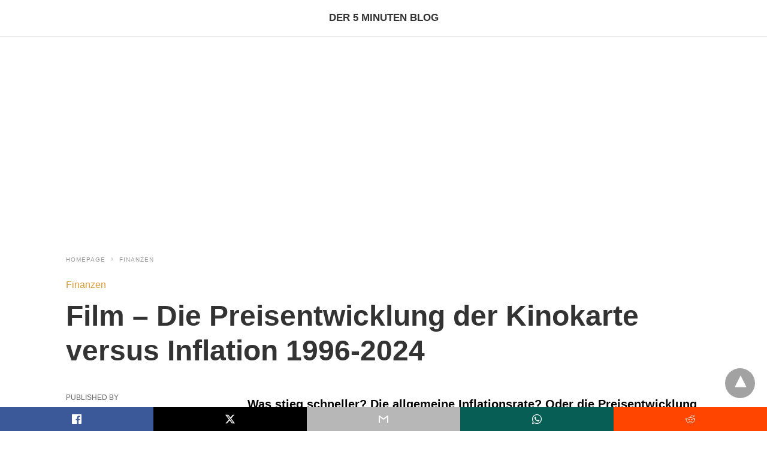

--- FILE ---
content_type: text/html; charset=UTF-8
request_url: https://der-5-minuten-blog.de/inflation-kinokarte
body_size: 16823
content:
<!doctype html> <html amp lang="de"> <head><script custom-element="amp-analytics" src="https://cdn.ampproject.org/v0/amp-analytics-latest.js" async></script> <meta charset="utf-8"> <link rel="preconnect" href="//cdn.ampproject.org"> <meta name="viewport" content="width=device-width"><meta name="referrer" content="no-referrer-when-downgrade">  <meta name="description" content="Was stieg schneller? Die allgemeine Inflationsrate? Odder der Preis einer Kinokarte? Seht hier, wie sich das Rennen 1996 entwickelt hat." /> <link rel="canonical" href="https://der-5-minuten-blog.de/inflation-kinokarte" /> <meta property="og:locale" content="de_DE" /> <meta property="og:type" content="article" /> <meta property="og:title" content="Film - Die Preisentwicklung der Kinokarte versus Inflation 1996-2024 - Der 5 Minuten Blog" /> <meta property="og:description" content="Was stieg schneller? Die allgemeine Inflationsrate? Odder der Preis einer Kinokarte? Seht hier, wie sich das Rennen 1996 entwickelt hat." /> <meta property="og:url" content="https://der-5-minuten-blog.de/inflation-kinokarte" /> <meta property="og:site_name" content="Der 5 Minuten Blog" /> <meta property="article:published_time" content="2024-10-17T06:25:48+00:00" /> <meta property="article:modified_time" content="2024-10-17T06:52:57+00:00" /> <meta property="og:image" content="https://der-5-minuten-blog.de/wp-content/uploads/2022/06/Kinokarte-2.jpg" /> <meta property="og:image:width" content="849" /> <meta property="og:image:height" content="483" /> <meta property="og:image:type" content="image/jpeg" /> <meta name="author" content="markus" /> <meta name="twitter:card" content="summary_large_image" /> <meta name="twitter:creator" content="@5minutenblog" /> <meta name="twitter:site" content="@5minutenblog" /> <meta name="twitter:label1" content="Verfasst von" /> <meta name="twitter:data1" content="markus" /> <meta name="twitter:label2" content="Geschätzte Lesezeit" /> <meta name="twitter:data2" content="6 Minuten" /> <script type="application/ld+json" class="yoast-schema-graph">{"@context":"https://schema.org","@graph":[{"@type":"Article","@id":"https://der-5-minuten-blog.de/inflation-kinokarte#article","isPartOf":{"@id":"https://der-5-minuten-blog.de/inflation-kinokarte"},"author":{"name":"markus","@id":"https://der-5-minuten-blog.de/#/schema/person/5e7a3c2d9f522a9f07e68d9a393c5572"},"headline":"Film &#8211; Die Preisentwicklung der Kinokarte versus Inflation 1996-2024","datePublished":"2024-10-17T06:25:48+00:00","dateModified":"2024-10-17T06:52:57+00:00","mainEntityOfPage":{"@id":"https://der-5-minuten-blog.de/inflation-kinokarte"},"wordCount":856,"commentCount":0,"publisher":{"@id":"https://der-5-minuten-blog.de/#/schema/person/5e7a3c2d9f522a9f07e68d9a393c5572"},"image":{"@id":"https://der-5-minuten-blog.de/inflation-kinokarte#primaryimage"},"thumbnailUrl":"https://der-5-minuten-blog.de/wp-content/uploads/2022/06/Kinokarte-2.jpg","keywords":["Film","Inflation"],"articleSection":["Finanzen","In the long run"],"inLanguage":"de","potentialAction":[{"@type":"CommentAction","name":"Comment","target":["https://der-5-minuten-blog.de/inflation-kinokarte#respond"]}]},{"@type":"WebPage","@id":"https://der-5-minuten-blog.de/inflation-kinokarte","url":"https://der-5-minuten-blog.de/inflation-kinokarte","name":"Film - Die Preisentwicklung der Kinokarte versus Inflation 1996-2024 - Der 5 Minuten Blog","isPartOf":{"@id":"https://der-5-minuten-blog.de/#website"},"primaryImageOfPage":{"@id":"https://der-5-minuten-blog.de/inflation-kinokarte#primaryimage"},"image":{"@id":"https://der-5-minuten-blog.de/inflation-kinokarte#primaryimage"},"thumbnailUrl":"https://der-5-minuten-blog.de/wp-content/uploads/2022/06/Kinokarte-2.jpg","datePublished":"2024-10-17T06:25:48+00:00","dateModified":"2024-10-17T06:52:57+00:00","description":"Was stieg schneller? Die allgemeine Inflationsrate? Odder der Preis einer Kinokarte? Seht hier, wie sich das Rennen 1996 entwickelt hat.","breadcrumb":{"@id":"https://der-5-minuten-blog.de/inflation-kinokarte#breadcrumb"},"inLanguage":"de","potentialAction":[{"@type":"ReadAction","target":["https://der-5-minuten-blog.de/inflation-kinokarte"]}]},{"@type":"ImageObject","inLanguage":"de","@id":"https://der-5-minuten-blog.de/inflation-kinokarte#primaryimage","url":"https://der-5-minuten-blog.de/wp-content/uploads/2022/06/Kinokarte-2.jpg","contentUrl":"https://der-5-minuten-blog.de/wp-content/uploads/2022/06/Kinokarte-2.jpg","width":849,"height":483,"caption":"Kinokarte Preisentwicklung"},{"@type":"BreadcrumbList","@id":"https://der-5-minuten-blog.de/inflation-kinokarte#breadcrumb","itemListElement":[{"@type":"ListItem","position":1,"name":"Startseite","item":"https://der-5-minuten-blog.de/"},{"@type":"ListItem","position":2,"name":"Film &#8211; Die Preisentwicklung der Kinokarte versus Inflation 1996-2024"}]},{"@type":"WebSite","@id":"https://der-5-minuten-blog.de/#website","url":"https://der-5-minuten-blog.de/","name":"Der 5 Minuten Blog","description":"Titelbilder und Preisentwicklungen im Blick","publisher":{"@id":"https://der-5-minuten-blog.de/#/schema/person/5e7a3c2d9f522a9f07e68d9a393c5572"},"potentialAction":[{"@type":"SearchAction","target":{"@type":"EntryPoint","urlTemplate":"https://der-5-minuten-blog.de/?s={search_term_string}"},"query-input":{"@type":"PropertyValueSpecification","valueRequired":true,"valueName":"search_term_string"}}],"inLanguage":"de"},{"@type":["Person","Organization"],"@id":"https://der-5-minuten-blog.de/#/schema/person/5e7a3c2d9f522a9f07e68d9a393c5572","name":"markus","image":{"@type":"ImageObject","inLanguage":"de","@id":"https://der-5-minuten-blog.de/#/schema/person/image/","url":"https://der-5-minuten-blog.de/wp-content/uploads/2018/09/cat-300572_640.jpg","contentUrl":"https://der-5-minuten-blog.de/wp-content/uploads/2018/09/cat-300572_640.jpg","width":640,"height":536,"caption":"markus"},"logo":{"@id":"https://der-5-minuten-blog.de/#/schema/person/image/"},"url":"https://der-5-minuten-blog.de/author/m55arkus555"}]}</script>  <link rel="icon" href="https://der-5-minuten-blog.de/wp-content/uploads/2016/09/cropped-favicon-1-32x32.png" sizes="32x32" /> <link rel="icon" href="https://der-5-minuten-blog.de/wp-content/uploads/2016/09/cropped-favicon-1-192x192.png" sizes="192x192" /> <link rel="apple-touch-icon" href="https://der-5-minuten-blog.de/wp-content/uploads/2016/09/cropped-favicon-1-180x180.png" /> <meta name="msapplication-TileImage" content="https://der-5-minuten-blog.de/wp-content/uploads/2016/09/cropped-favicon-1-270x270.png" /> <meta name="amp-google-client-id-api" content="googleanalytics"> <title>Film - Die Preisentwicklung der Kinokarte versus Inflation 1996-2024 - Der 5 Minuten Blog</title> <meta name="generator" content="AMP for WP 1.1.10" /> <link rel="preload" as="font" href="https://der-5-minuten-blog.de/wp-content/plugins/accelerated-mobile-pages/templates/design-manager/swift/fonts/icomoon.ttf" type="font/ttf" crossorigin> <link rel="preload" as="script" href="https://cdn.ampproject.org/v0.js"> <script custom-element="amp-bind" src="https://cdn.ampproject.org/v0/amp-bind-latest.js" async></script> <script custom-element="amp-ad" src="https://cdn.ampproject.org/v0/amp-ad-0.1.js" async></script>   <script src="https://cdn.ampproject.org/v0.js" async></script> <style amp-boilerplate>body{-webkit-animation:-amp-start 8s steps(1,end) 0s 1 normal both;-moz-animation:-amp-start 8s steps(1,end) 0s 1 normal both;-ms-animation:-amp-start 8s steps(1,end) 0s 1 normal both;animation:-amp-start 8s steps(1,end) 0s 1 normal both}@-webkit-keyframes -amp-start{from{visibility:hidden}to{visibility:visible}}@-moz-keyframes -amp-start{from{visibility:hidden}to{visibility:visible}}@-ms-keyframes -amp-start{from{visibility:hidden}to{visibility:visible}}@-o-keyframes -amp-start{from{visibility:hidden}to{visibility:visible}}@keyframes -amp-start{from{visibility:hidden}to{visibility:visible}}</style><noscript><style amp-boilerplate>body{-webkit-animation:none;-moz-animation:none;-ms-animation:none;animation:none}</style></noscript> <style amp-custom>body{font-family:"Poppins",sans-serif;font-size:16px;line-height:1.25}ol,ul{list-style-position:inside}p,ol,ul,figure{margin:0 0 1em;padding:0}a,a:active,a:visited{text-decoration:none;color:#d93}body a:hover{color:#005be2}#ampforwp-jp-relatedposts{padding-top:1em;margin:1em 0;position:relative;clear:both}#ampforwp-jp-relatedposts h3.jp-relatedposts-headline{margin:0 0 1em;display:inline-block;float:left;font-size:9pt;font-weight:700;font-family:inherit}#ampforwp-jp-relatedposts .jp-relatedposts-items-visual{margin-right:-20px}#ampforwp-jp-relatedposts .jp-relatedposts-items{clear:left}#ampforwp-jp-relatedposts .jp-relatedposts-items-visual .jp-relatedposts-post{padding-right:20px;-moz-opacity:.8;opacity:.8}#ampforwp-jp-relatedposts .jp-relatedposts-items .jp-relatedposts-post{float:left;width:33%;margin:0 0 1em;box-sizing:border-box;-moz-box-sizing:border-box;-webkit-box-sizing:border-box}#ampforwp-jp-relatedposts .jp-relatedposts-items-visual h4.jp-relatedposts-post-title{text-transform:none;font-family:inherit;display:block;max-width:100%}#ampforwp-jp-relatedposts .jp-relatedposts-items p,#ampforwp-jp-relatedposts .jp-relatedposts-items time,#ampforwp-jp-relatedposts .jp-relatedposts-items-visual h4.jp-relatedposts-post-title{font-size:14px;line-height:20px;margin:0}#ampforwp-jp-relatedposts .jp-relatedposts-items .jp-relatedposts-post .jp-relatedposts-post-title a{font-size:inherit;font-weight:400;text-decoration:none;-moz-opacity:1;opacity:1}pre{white-space:pre-wrap}.left{float:left}.right{float:right}.hidden,.hide,.logo .hide{display:none}.screen-reader-text{border:0;clip:rect(1px,1px,1px,1px);clip-path:inset(50%);height:1px;margin:-1px;overflow:hidden;padding:0;position:absolute;width:1px;word-wrap:normal}.clearfix{clear:both}blockquote{background:#f1f1f1;margin:10px 0 20px 0;padding:15px}blockquote p:last-child{margin-bottom:0}.amp-wp-unknown-size img{object-fit:contain}.amp-wp-enforced-sizes{max-width:100%}html,body,div,span,object,iframe,h1,h2,h3,h4,h5,h6,p,blockquote,pre,abbr,address,cite,code,del,dfn,em,img,ins,kbd,q,samp,small,strong,sub,sup,var,b,i,dl,dt,dd,ol,ul,li,fieldset,form,label,legend,table,caption,tbody,tfoot,thead,tr,th,td,article,aside,canvas,details,figcaption,figure,footer,header,hgroup,menu,nav,section,summary,time,mark,audio,video{margin:0;padding:0;border:0;outline:0;font-size:100%;vertical-align:baseline;background:transparent}body{line-height:1}article,aside,details,figcaption,figure,footer,header,hgroup,menu,nav,section{display:block}nav ul{list-style:none}blockquote,q{quotes:none}blockquote:before,blockquote:after,q:before,q:after{content:none}a{margin:0;padding:0;font-size:100%;vertical-align:baseline;background:transparent}table{border-collapse:collapse;border-spacing:0}hr{display:block;height:1px;border:0;border-top:1px solid #ccc;margin:1em 0;padding:0}input,select{vertical-align:middle}*,*:after,*:before{box-sizing:border-box;-ms-box-sizing:border-box;-o-box-sizing:border-box}.alignright{float:right;margin-left:10px}.alignleft{float:left;margin-right:10px}.aligncenter{display:block;margin-left:auto;margin-right:auto;text-align:center}amp-iframe{max-width:100%;margin-bottom:20px}amp-wistia-player{margin:5px 0px}.wp-caption{padding:0}figcaption,.wp-caption-text{font-size:12px;line-height:1.5em;margin:0;padding:.66em 10px .75em;text-align:center}amp-carousel > amp-img > img{object-fit:contain}.amp-carousel-container{position:relative;width:100%;height:100%}.amp-carousel-img img{object-fit:contain}amp-instagram{box-sizing:initial}figure.aligncenter amp-img{margin:0 auto}.rr span,.loop-date,.fbp-cnt .amp-author,.display-name,.author-name{color:#191919}.fsp-cnt .loop-category li{padding:8px 0px}.fbp-cnt h2.loop-title{padding:8px 0px}.cntr{max-width:1100px;margin:0 auto;width:100%;padding:0px 20px}@font-face{font-family:"icomoon";font-display:swap;font-style:normal;font-weight:normal;src:local("icomoon"),local("icomoon"),url("https://der-5-minuten-blog.de/wp-content/plugins/accelerated-mobile-pages/templates/design-manager/swift/fonts/icomoon.ttf")}header .cntr{max-width:1100px;margin:0 auto}.h_m{position:static;background:rgba(255,255,255,1);border-bottom:1px solid;border-color:rgba(0,0,0,.12);padding:0 0 0 0;margin:0 0 0 0}.content-wrapper{margin-top:0px}.h_m_w{width:100%;clear:both;display:inline-flex;height:60px}.icon-src:before{content:"\e8b6";font-family:"icomoon";font-size:23px}.isc:after{content:"\e8cc";font-family:"icomoon";font-size:20px}.h-ic a:after,.h-ic a:before{color:rgba(51,51,51,1)}.h-ic{margin:0px 10px;align-self:center}.amp-logo a{line-height:0;display:inline-block;display:inline-block;margin:0;font-size:17px;font-weight:700;text-transform:uppercase;color:rgba(51,51,51,1)}.logo h1{margin:0;font-size:17px;font-weight:700;text-transform:uppercase;display:inline-block}.h-srch a{line-height:1;display:block}.amp-logo amp-img{margin:0 auto}@media (max-width:480px){.h-sing{font-size:13px}}.logo{z-index:2;flex-grow:1;align-self:center;text-align:center;line-height:0}.h-1{display:flex;order:1}.h-nav{order:-1;align-self:center;flex-basis:30px}.h-ic:last-child{margin-right:0}.m-ctr{background:rgba(20,20,22,.9)}.tg,.fsc{display:none}.fsc{width:100%;height:-webkit-fill-available;position:absolute;cursor:pointer;top:0;left:0;z-index:9}.tg:checked + .hamb-mnu > .m-ctr{margin-left:0;border-right:1px solid}.tg:checked + .hamb-mnu > .m-ctr .c-btn{position:fixed;right:5px;top:5px;background:rgba(20,20,22,.9);border-radius:50px}.m-ctr{margin-left:-100%;float:left}.tg:checked + .hamb-mnu > .fsc{display:block;background:rgba(0,0,0,.9);height:100%}.t-btn,.c-btn{cursor:pointer}.t-btn:after{content:"\e5d2";font-family:"icomoon";font-size:28px;display:inline-block;color:rgba(51,51,51,1)}.c-btn:after{content:"\e5cd";font-family:"icomoon";font-size:20px;color:rgba(255,255,255,.8);line-height:0;display:block;text-indent:1px}.c-btn{float:right;padding:15px 5px}header[style] label.c-btn,header[style] .lb-t:target a.lb-x{margin-top:30px}.m-ctr{transition:margin .3s ease-in-out}.m-ctr{width:90%;height:100%;position:absolute;z-index:99;padding:2% 0% 100vh 0%}.m-menu{display:inline-block;width:100%;padding:2px 20px 10px 20px}.m-scrl{overflow-y:scroll;display:inline-block;width:100%;max-height:94vh}.m-menu .amp-menu .toggle:after{content:"\e313";font-family:"icomoon";font-size:25px;display:inline-block;top:1px;padding:5px;transform:rotate(270deg);right:0;left:auto;cursor:pointer;border-radius:35px;color:rgba(255,255,255,.8)}.m-menu .amp-menu li.menu-item-has-children:after{display:none}.m-menu .amp-menu li ul{font-size:14px}.m-menu .amp-menu{list-style-type:none;padding:0}.m-menu .amp-menu > li a{color:rgba(255,255,255,.8);padding:12px 7px;margin-bottom:0;display:inline-block}.menu-btn{margin-top:30px;text-align:center}.menu-btn a{color:#fff;border:2px solid #ccc;padding:15px 30px;display:inline-block}.amp-menu li.menu-item-has-children>ul>li{width:100%}.m-menu .amp-menu li.menu-item-has-children>ul>li{padding-left:0;border-bottom:1px solid;margin:0px 10px}.m-menu .link-menu .toggle{width:100%;height:100%;position:absolute;top:0px;right:0;cursor:pointer}.m-menu .amp-menu .sub-menu li:last-child{border:none}.m-menu .amp-menu a{padding:7px 15px}.m-menu > li{font-size:17px}.amp-menu .toggle:after{position:absolute}.m-menu .toggle{float:right}.m-menu input{display:none}.m-menu .amp-menu [id^=drop]:checked + label + ul{display:block}.m-menu .amp-menu [id^=drop]:checked + .toggle:after{transform:rotate(360deg)}.hamb-mnu ::-webkit-scrollbar{display:none}pre{padding:30px 15px;background:#f7f7f7;white-space:pre-wrap;font-size:14px;color:#666;border-left:3px solid;border-color:#d93;margin-bottom:20px}.cntn-wrp{font-family:"Poppins",sans-serif}table{display:-webkit-box;overflow-x:auto;word-break:normal}.author-tw:after{content:"";background-image:url("[data-uri]");background-size:cover;width:15px;height:15px;display:inline-block;background-color:#000;border-radius:3px;margin:0px 5px;text-decoration:none}.author-tw:hover{text-decoration:none}.artl-cnt table{margin:0 auto;text-align:center;width:100%}p.nocomments{padding:10px;color:#fff}.tl-exc{font-size:16px;color:#444;margin-top:10px;line-height:20px}.amp-category span:nth-child(1){display:none}.amp-category span a,.amp-category span{color:#d93;font-size:12px;font-weight:500;text-transform:uppercase}.amp-category span a:hover{color:#005be2}.amp-category span:after{content:"/";display:inline-block;margin:0px 5px 0px 5px;position:relative;top:1px;color:rgba(0,0,0,.25)}.amp-category span:last-child:after{display:none}.sp{width:100%;margin-top:20px;display:inline-block}.amp-post-title{font-size:48px;line-height:58px;color:#333;margin:0;padding-top:15px}.sf-img{text-align:center;width:100%;display:inline-block;height:auto;margin-bottom:33px}.sf-img figure{margin:0}.sf-img .wp-caption-text{width:100%;text-align:left;margin:0 auto;color:#a1a1a1;font-size:14px;line-height:20px;font-weight:500;border-bottom:1px solid #ccc;padding:15px 0px}.sf-img .wp-caption-text:before{content:"\e412";font-family:"icomoon";font-size:24px;position:relative;top:4px;opacity:.4;margin-right:5px}.sp-cnt{margin-top:40px;clear:both;width:100%;display:inline-block}.sp-rl{display:inline-flex;width:100%}.sp-rt{width:72%;margin-left:60px;flex-direction:column;justify-content:space-around;order:1}.sp-lt{display:flex;flex-direction:column;flex:1 0 20%;order:0;max-width:237px}.ss-ic,.sp-athr,.amp-tags,.post-date{padding-bottom:20px;border-bottom:1px dotted #ccc}.shr-txt,.athr-tx,.amp-tags > span:nth-child(1),.amp-related-posts-title,.related-title,.r-pf h3{margin-bottom:12px}.shr-txt,.athr-tx,.r-pf h3,.amp-tags > span:nth-child(1),.amp-related-posts-title,.post-date,.related-title{display:block}.shr-txt,.athr-tx,.r-pf h3,.amp-tags > span:nth-child(1),.amp-related-posts-title,.post-date,.related-title{text-transform:uppercase;font-size:12px;color:#666;font-weight:400}.loop-date,.post-edit-link{display:inline-block}.post-date .post-edit-link{color:#d93;float:right}.post-date .post-edit-link:hover{color:#005be2}.sp-athr,.amp-tags,.post-date{margin-top:20px}.sp-athr .author-details a,.sp-athr .author-details,.amp-tags span a,.amp-tag{font-size:15px;color:#d93;font-weight:400;line-height:1.5}.amp-tags .amp-tag:after{content:"/";display:inline-block;padding:0px 10px;position:relative;top:-1px;color:#ccc;font-size:12px}.amp-tags .amp-tag:last-child:after{display:none}.ss-ic li:before{border-radius:2px;text-align:center;padding:4px 6px}.sgl table{width:100%;margin-bottom:25px}.sgl th,.sgl td{padding:.5em 1em;border:1px solid #ddd}.shr-txt{display:none}.sp-athr{margin-top:0}.sp-rt .ss-ic{padding-bottom:10px;margin-bottom:20px}.cntn-wrp{font-size:18px;color:#000;line-height:1.7;word-break:break-word}.cntn-wrp small{font-size:11px;line-height:1.2;color:#111}.cntn-wrp p,.cntn-wrp ul,.cntn-wrp ol{margin:0px 0px 30px 0px;word-break:break-word}.cntn-wrp .wp-block-image,.wp-block-embed{margin:15px 0px}.wp-block-embed{margin-top:45px}figure.wp-block-embed-twitter{margin:0}.wp-block-embed blockquote a{position:absolute;height:285px;z-index:9;margin-top:-40px}@media (max-width:768px){.wp-block-embed blockquote a{width:90%;height:209px;margin-top:-95px}.wp-block-embed{margin-top:95px}}.artl-cnt ul li,.artl-cnt ol li{list-style-type:none;position:relative;padding-left:20px}.artl-cnt ul li:before{content:"";display:inline-block;width:5px;height:5px;background:#333;position:absolute;top:12px;left:0px}.artl-cnt ol li{list-style-type:decimal;position:unset;padding:0}.sp-rt p strong,.pg p strong{font-weight:700}@supports (-webkit-overflow-scrolling:touch){.m-ctr{overflow:initial}}@supports not (-webkit-overflow-scrolling:touch){.m-ctr{overflow:scroll}}.m-scrl{display:inline-block;width:100%;max-height:94vh}.srp{margin-top:20px}.srp .amp-related-posts amp-img{float:left;width:100%;margin:0px;height:100%}.srp ul li{display:inline-block;line-height:1.3;margin-bottom:24px;list-style-type:none;width:100%}.srp ul li:last-child{margin-bottom:0px}.has_thumbnail:hover{opacity:.7}.has_thumbnail:hover .related_link a{color:#d93}.related_link{margin-top:10px}.related_link a{color:#333}.related_link p{word-break:break-word;color:#444;font-size:15px;line-height:20px;letter-spacing:.1px;margin-top:5px;font-weight:400}.amp-related-posts ul{list-style-type:none}.r-pf{margin-top:40px;display:inline-block;width:100%}.sp-rt .amp-author{padding:20px 20px;border-radius:0;background:#f9f9f9;border:1px solid #ececec;display:inline-block;width:100%}.sp-rt .amp-author-image{float:left}.amp-author-image amp-img{border-radius:50%;margin:0px 12px 5px 0px;display:block;width:50px}.author-details p{margin:0;font-size:13px;line-height:20px;color:#666;padding-top:4px}#pagination{margin-top:30px;border-top:1px dotted #ccc;padding:20px 5px 0px 5px;font-size:16px;line-height:24px;font-weight:400}.next{float:right;width:45%;text-align:right;position:relative;margin-top:10px}.next a,.prev a{color:#333}.prev{float:left;width:45%;position:relative;margin-top:10px}.prev span{text-transform:uppercase;font-size:12px;color:#666;display:block;position:absolute;top:-26px}.next span{text-transform:uppercase;font-size:12px;color:#666;display:block;font-weight:400;position:absolute;top:-26px;right:0}.next:hover a,.prev:hover a{color:#005be2}.prev:after{border-left:1px dotted #ccc;content:"";height:calc(100% - -10px);right:-50px;position:absolute;top:50%;transform:translate(0px,-50%);width:2px}.ampforwp_post_pagination{width:100%;text-align:center;display:inline-block}.ampforwp_post_pagination p{margin:0;font-size:18px;color:#444;font-weight:500;margin-bottom:10px}.ampforwp_post_pagination p a{color:#005be2;padding:0px 10px}.cmts{width:100%;display:inline-block;clear:both;margin-top:40px}.amp-comment-button{background-color:#d93;font-size:15px;float:none;margin:30px auto 0px auto;text-align:center;border-radius:3px;font-weight:600;width:250px}.form-submit #submit{background-color:#005be2;font-size:14px;text-align:center;border-radius:3px;font-weight:500;color:#fff;cursor:pointer;margin:0;border:0;padding:11px 21px}#respond p{margin:12px 0}.amp-comment-button a{color:#fff;display:block;padding:7px 0px 8px 0px}.amp-comment-button a:hover{color:#fff}.cmt-form-comment #comment{border-color:#ccc;width:100%;padding:20px}.cmts h3{margin:0;font-size:12px;padding-bottom:6px;border-bottom:1px solid #eee;font-weight:400;letter-spacing:.5px;text-transform:uppercase;color:#444}.cmts h3:after{content:"";display:block;width:115px;border-bottom:1px solid #d93;position:relative;top:7px}.cmts ul{margin-top:16px}.cmts ul li{list-style:none;margin-bottom:20px;padding-bottom:20px;border-bottom:1px solid #eee}.cmts .amp-comments-wrapper ul .children{margin-left:30px}.cmts .cmt-author.vcard .says{display:none}.cmts .cmt-author.vcard .fn{font-size:12px;font-weight:500;color:#333}.cmts .cmt-metadata{font-size:11px;margin-top:8px}.amp-comments-wrapper ul li:hover .cmt-meta .cmt-metadata a{color:#d93}.cmts .cmt-metadata a{color:#999}.cmt-content{margin-top:6px;width:100%;display:inline-block}.cmt-content p{font-size:14px;color:#333;line-height:22px;font-weight:400;margin:0}.cmt-meta amp-img{float:left;margin-right:10px;border-radius:50%;width:40px}.sp-rt .amp-author{margin-top:5px}.cntn-wrp a{margin:10px 0px;color:#d93}.loop-wrapper{display:flex;flex-wrap:wrap;margin:-15px}.loop-category li{display:inline-block;list-style-type:none;margin-right:10px;font-size:10px;font-weight:600;letter-spacing:1.5px}.loop-category li a{color:#555;text-transform:uppercase}.loop-category li:hover a{color:#005be2}.fsp-cnt p{color:#444;font-size:13px;line-height:20px;letter-spacing:.1px;word-break:break-word}.fsp:hover h2 a{color:#005be2}.fsp h2 a,.fsp h3 a{color:#191919}.fsp{margin:15px;flex-basis:calc(33.33% - 30px)}.fsp-img{margin-bottom:10px}.fsp h2,.fsp h3{margin:0px 0px 5px 0px;font-size:20px;line-height:25px;font-weight:500}.fsp-cnt .loop-category{margin-bottom:20px}.fsp-cnt .loop-category li{font-weight:500}blockquote{margin-bottom:20px}blockquote p{font-size:34px;line-height:1.4;font-weight:700;position:relative;padding:30px 0 0 0}blockquote p:before{content:"";border-top:8px solid #000;width:115px;line-height:40px;display:inline-block;position:absolute;top:0}.cmts-wrap{display:flex;width:100%;margin-top:30px;padding-bottom:30px;border-bottom:1px solid #eee}.cmts-wrap .page-numbers:after{display:none}.cmts .page-numbers{margin:0px 10px}.cmts .prev,.cmts .next{margin:0 auto}.cmts-wrap a{color:#333}.cmts-wrap a:hover{color:#d93}.cmts-wrap .current{color:#d93}@media (max-width:1110px){.cntr{width:100%;padding:0px 20px}.sp-rt{margin-left:30px}}@media (max-width:768px){.tl-exc{font-size:14px;margin-top:3px;line-height:22px}.sp-rl{display:inline-block;width:100%}.sp-lt{width:100%;margin-top:20px;max-width:100%}.sp-cnt{margin-top:15px}.r-pf h3{padding-top:20px;border-top:1px dotted #ccc}.r-pf{margin-top:20px}.cmts{margin:20px 0px 20px 0px}.sp-rt{width:100%;margin-left:0}.sp-rt .amp-author{padding:20px 15px}#pagination{margin:20px 0px 20px 0px;border-top:none}.amp-post-title{padding-top:10px}.fsp{flex-basis:calc(100% - 30px)}.fsp-img{width:40%;float:left;margin-right:20px}.fsp-cnt{width:54%;float:left}.srp .related_link{font-size:20px;line-height:1.4;font-weight:600}.rlp-image{width:200px;float:left;margin-right:15px;display:flex;flex-direction:column}.rlp-cnt{display:flex}}@media (max-width:480px){.loop-wrapper{margin-top:15px}.cntn-wrp p{line-height:1.65}.rp .has_related_thumbnail{width:100%}.rlp-image{width:100%;float:none;margin-right:0px}.rlp-cnt{width:100%;float:none}.amp-post-title{font-size:32px;line-height:44px}.amp-category span a{font-size:12px}.sf-img{margin-bottom:20px}.sp{margin-top:20px}.menu-btn a{padding:10px 20px;font-size:14px}.next,.prev{float:none;width:100%}#pagination{padding:10px 0px 0px}#respond{margin:0}.next a{margin-bottom:45px;display:inline-block}.prev:after{display:none}.author-details p{font-size:12px;line-height:18px}.sf-img .wp-caption-text{width:100%;padding:10px 15px}.fsp-img{width:100%;float:none;margin-right:0px}.fsp-cnt{width:100%;float:none}.fsp{border:none;padding:0}.fsp-cnt{padding:0px 15px 0px 14px}.r-pf .fsp-cnt{padding:0px}blockquote p{font-size:20px}}@media (max-width:425px){.sp-rt .amp-author{margin-bottom:10px}#pagination{margin:20px 0px 10px 0px}.fsp h2,.fsp h3{font-size:24px;font-weight:600}}@media (max-width:320px){.cntn-wrp p{font-size:16px}}.m-s-i{padding:25px 0px 15px 0px;border-top:1px solid;text-align:center}.m-s-i li{font-family:"icomoon";font-size:20px;list-style-type:none;display:inline-block;margin:0px 15px 10px 0px;vertical-align:middle}.m-s-i li:last-child{margin-right:0}.m-s-i li a{background:transparent;color:rgba(255,255,255,.8)}.s_tw:after{content:"\e942"}.footer{margin-top:80px}.f-menu ul li .sub-menu{display:none}.f-menu ul li{display:inline-block;margin-right:20px}.f-menu ul li a{padding:0;color:#575656}.f-menu ul > li:hover a{color:#005be2}.f-menu{font-size:14px;line-height:1.4;margin-bottom:30px}.rr{font-size:12px;color:rgba(136,136,136,1)}.rr span{margin:0 10px 0 0px}.f-menu ul li.menu-item-has-children:hover > ul{display:none}.f-menu ul li.menu-item-has-children:after{display:none}.f-w{display:inline-flex;width:100%;flex-wrap:wrap;margin:15px -15px 0px}.f-w-f2{text-align:center;border-top:1px solid rgba(238,238,238,1);padding:50px 0 50px 0}.w-bl{margin-left:0;display:flex;flex-direction:column;position:relative;flex:1 0 22%;margin:0 15px 30px;line-height:1.5;font-size:14px}.w-bl h4{font-size:12px;font-weight:500;margin-bottom:20px;text-transform:uppercase;letter-spacing:1px;padding-bottom:4px}.w-bl ul li{list-style-type:none;margin-bottom:15px}.w-bl ul li:last-child{margin-bottom:0}.w-bl ul li a{text-decoration:none}.w-bl .menu li .sub-menu,.w-bl .lb-x{display:none}.w-bl .menu li .sub-menu,.w-bl .lb-x{display:none}.w-bl table{border-collapse:collapse;margin:0 0 1.5em;width:100%}.w-bl tr{border-bottom:1px solid #eee}.w-bl th,.w-bl td{text-align:center}.w-bl td{padding:.4em}.w-bl th:first-child,.w-bl td:first-child{padding-left:0}.w-bl thead th{border-bottom:2px solid #bbb;padding-bottom:.5em;padding:.4em}.w-bl .calendar_wrap caption{font-size:14px;margin-bottom:10px}.w-bl form{display:inline-flex;flex-wrap:wrap;align-items:center}.w-bl .search-submit{text-indent:-9999px;padding:0;margin:0;background:transparent;line-height:0;display:inline-block;opacity:0}.w-bl .search-button:after{content:"\e8b6";font-family:"icomoon";font-size:23px;display:inline-block;cursor:pointer}.w-bl .search-field{border:1px solid #ccc;padding:6px 10px}.f-menu{font-size:14px;line-height:1.4;margin-bottom:30px}.f-menu ul li{display:inline-block;margin-right:20px}.f-menu .sub-menu{display:none}.rr{font-size:13px;color:rgba(136,136,136,1)}@media (max-width:768px){.footer{margin-top:60px}.w-bl{flex:1 0 22%}.f-menu ul li{margin-bottom:10px}}@media (max-width:480px){.footer{margin-top:50px}.f-w-f2{padding:25px 0px}.f-w{display:block;margin:15px 0px 0px}.w-bl{margin-bottom:40px}.w-bl{flex:100%}.w-bl ul li{margin-bottom:11px}.f-menu ul li{display:inline-block;line-height:1.8;margin-right:13px}.f-menu .amp-menu > li a{padding:0;font-size:12px;color:#7a7a7a}.rr{margin-top:15px;font-size:11px}}@media (max-width:425px){.footer{margin-top:35px}.w-bl h4{margin-bottom:15px}}.ss-ic ul li{font-family:"icomoon";list-style-type:none;display:inline-block}.ss-ic li a{color:#fff;padding:5px;border-radius:3px;margin:0px 10px 10px 0px;display:inline-block}.ss-ic li a.s_tw{color:#fff}.s_tw{background:#000}.ss-ic li a.s_li{color:#0c0}.ss-ic ul li .s_fb{color:#fff;background:#3b5998}.s_fb:after{content:"\e92d"}.s_fb_ms{color:#fff;background:#3b5998}.s_fb_ms:after{content:"\e935"}.s_tw:after{content:"\e942";color:#fff}.s_tw:after{content:"";background-image:url("[data-uri]");background-size:cover;width:16px;height:16px;display:inline-block}.s_em{background:#b7b7b7}.s_em:after{content:"\e930"}.s_wp{background:#075e54}.s_wp:after{content:"\e946"}.s_rd{background:#ff4500}.s_rd:after{content:"\e938"}.s_stk{background:#f1f1f1;display:inline-block;width:100%;padding:0;position:fixed;bottom:0;text-align:center;border:0}.s_stk ul{width:100%;display:inline-flex}.s_stk ul li{flex-direction:column;flex-basis:0;flex:1 0 5%;max-width:calc(100% - 10px);display:flex;height:40px}.s_stk li a{margin:0;border-radius:0;padding:12px}.body.single-post{padding-bottom:40px}.s_stk{z-index:99999999}.body.single-post .adsforwp-stick-ad,.body.single-post amp-sticky-ad{padding-bottom:45px;padding-top:5px}.body.single-post .ampforwp-sticky-custom-ad{bottom:40px;padding:3px 0px 0px}.body.single-post .afw a{line-height:0}.body.single-post amp-sticky-ad amp-sticky-ad-top-padding{height:0px}.content-wrapper a,.breadcrumb ul li a,.srp ul li,.rr a{transition:all .3s ease-in-out 0s}[class^="icon-"],[class*=" icon-"]{font-family:"icomoon";speak:none;font-style:normal;font-weight:normal;font-variant:normal;text-transform:none;line-height:1;-webkit-font-smoothing:antialiased;-moz-osx-font-smoothing:grayscale}body .amp-ad-wrapper{width:100%;text-align:center;margin:10px 0}.amp-ad-wrapper span{display:inherit;font-size:12px;line-height:1}.amp_ad_1{margin:-2px 0px -17px 0px}.amp-ad-1{max-width:1000px}.amp-ad-2{max-width:1000px}.amp-ad-3{max-width:1000px}.amp-ad-4{max-width:1000px}.amp-ad-5{max-width:1000px}.amp-ad-6{max-width:1000px}.breadcrumbs{padding-bottom:8px;margin-bottom:20px}.breadcrumb ul li,.breadcrumbs span{display:inline-block;list-style-type:none;font-size:10px;text-transform:uppercase;margin-right:5px}.breadcrumb ul li a,.breadcrumbs span a,.breadcrumbs .bread-post{color:#999;letter-spacing:1px}.breadcrumb ul li a:hover,.breadcrumbs span a:hover{color:#005be2}.breadcrumbs li a:after,.breadcrumbs span a:after{content:"\e315";font-family:"icomoon";font-size:12px;display:inline-block;color:#bdbdbd;padding-left:5px;position:relative;top:1px}.breadcrumbs li:last-child a:after{display:none}.archive .breadcrumbs{margin-top:20px}@media (min-width:768px){.wp-block-columns{display:flex}.wp-block-column{max-width:50%;margin:0px 10px}}amp-facebook-like{max-height:28px;top:6px;margin-right:10px}a.readmore-rp{font-size:13px}.ampforwp-blocks-gallery-caption{font-size:16px}.m-s-i li a.s_telegram:after{content:"\e93f"}.cntn-wrp h1,.cntn-wrp h2,.cntn-wrp h3,.cntn-wrp h4,.cntn-wrp h5,h6{margin-bottom:5px}.cntn-wrp h1{font-size:32px}.cntn-wrp h2{font-size:27px}.cntn-wrp h3{font-size:24px}.cntn-wrp h4{font-size:20px}.cntn-wrp h5{font-size:17px}.cntn-wrp h6{font-size:15px}figure.amp-featured-image{margin:10px 0}.amp-wp-content table,.cntn-wrp.artl-cnt table{height:auto}amp-img.amp-wp-enforced-sizes[layout=intrinsic] > img,.amp-wp-unknown-size > img{object-fit:contain}.rtl amp-carousel{direction:ltr}.rtl .amp-menu .toggle:after{left:0;right:unset}.sharedaddy li{display:none}sub{vertical-align:sub;font-size:small}sup{vertical-align:super;font-size:small}@media only screen and (max-width:480px){svg{max-width:250px;max-height:250px}}h2.amp-post-title{word-break:break-word;word-wrap:break-word}h2.amp-wp-sub-title{word-break:break-word;word-wrap:break-word}h2.amp-wp-sub-title{font-size:20px;line-height:1.4em;margin-top:0px;color:#a0a0a0}h2.amp-wp-sub-title.center{text-align:center}@media (min-width:768px){.artl-cnt .wp-block-column{max-width:100%}}h1,h2,h3,h4,h5,h6,.amp-wp-title{font-family:1}.btt{position:fixed;bottom:55px;right:20px;background:rgba(71,71,71,.5);color:#fff;border-radius:100%;width:50px;height:50px;text-decoration:none}.btt:hover{color:#fff;background:#474747}.btt:before{content:"\25be";display:block;font-size:35px;font-weight:600;color:#fff;transform:rotate(180deg);text-align:center;line-height:1.5}.wp-block-table{min-width:240px}table.wp-block-table.alignright,table.wp-block-table.alignleft,table.wp-block-table.aligncenter{width:auto}table.wp-block-table.aligncenter{width:50%}table.wp-block-table.alignfull,table.wp-block-table.alignwide{display:table}table{overflow-x:auto}table a:link{font-weight:bold;text-decoration:none}table a:visited{color:#999;font-weight:bold;text-decoration:none}table a:active,table a:hover{color:#bd5a35;text-decoration:underline}table{font-family:Arial,Helvetica,sans-serif;color:#666;font-size:15px;text-shadow:1px 1px 0px #fff;background:inherit;margin:0px;width:95%}table th{padding:21px 25px 22px 25px;border-top:1px solid #fafafa;border-bottom:1px solid #e0e0e0;background:#ededed}table th:first-child{text-align:left;padding-left:20px}table tr:first-child th:first-child{-webkit-border-top-left-radius:3px;border-top-left-radius:3px}table tr:first-child th:last-child{-webkit-border-top-right-radius:3px;border-top-right-radius:3px}table tr{text-align:center;padding-left:20px;border:2px solid #eee}table td:first-child{padding-left:20px;border-left:0}table td{padding:18px;border-top:1px solid #fff;border-bottom:1px solid #e0e0e0;border-left:1px solid #e0e0e0}table tr.even td{background:#f6f6f6;background:-webkit-gradient(linear,left top,left bottom,from(#f8f8f8),to(#f6f6f6))}table tr:last-child td{border-bottom:0}table tr:last-child td:first-child{-webkit-border-bottom-left-radius:3px;border-bottom-left-radius:3px}table tr:last-child td:last-child{-webkit-border-bottom-right-radius:3px;border-bottom-right-radius:3px}@media screen and (min-width:650px){table{display:inline-table}}.has-text-align-left{text-align:left}.has-text-align-right{text-align:right}.has-text-align-center{text-align:center}.collapsible-captions amp-img img{object-fit:contain}.web-stories-list__story-poster amp-img{width:100%;height:100%}amp-web-push-widget button.amp-subscribe{display:inline-flex;align-items:center;border-radius:5px;border:0;box-sizing:border-box;margin:0;padding:10px 15px;cursor:pointer;outline:none;font-size:15px;font-weight:500;background:#4a90e2;margin-top:7px;color:white;box-shadow:0 1px 1px 0 rgba(0,0,0,.5);-webkit-tap-highlight-color:rgba(0,0,0,0)}.amp-logo amp-img{width:190px}.amp-menu input{display:none}.amp-menu li.menu-item-has-children ul{display:none}.amp-menu li{position:relative;display:block}.amp-menu > li a{display:block}h4.acss2f015{text-align:center}span.acssc895c{background-color:#ff0}h2.acss2f015{text-align:center}span.acss25716{color:#06c}figure.acssb4ca0{max-width:595px}h3.acss2f015{text-align:center}figure.acss7b7f5{max-width:211px}.icon-widgets:before{content:"\e1bd"}.icon-search:before{content:"\e8b6"}.icon-shopping-cart:after{content:"\e8cc"}@font-face{font-family:'icomoon';font-display:swap;font-style:normal;font-weight:normal;src:local('icomoon'), local('icomoon'), url('https://der-5-minuten-blog.de/wp-content/plugins/accelerated-mobile-pages/templates/design-manager/swift/fonts/icomoon.ttf')}.amp-carousel-img img{object-fit:contain}</style> </head> <body data-amp-auto-lightbox-disable class="body single-post 10265 post-id-10265 singular-10265 amp-single post 1.1.10"> <div id="backtotop"></div><header class="header h_m h_m_1" > <input type="checkbox" id="offcanvas-menu" on="change:AMP.setState({ offcanvas_menu: (event.checked ? true : false) })" [checked] = "offcanvas_menu" class="tg" /> <div class="hamb-mnu"> <aside class="m-ctr"> <div class="m-scrl"> <div class="menu-heading clearfix"> <label for="offcanvas-menu" class="c-btn"></label> </div> <div class="m-s-i"> <ul> <li> <a title="twitter" class="s_tw" target="_blank" href="#"> </a> </li> </ul> </div> </div> </aside> <label for="offcanvas-menu" class="fsc"></label> <div class="cntr"> <div class="head h_m_w"> <div class="logo"> <div class="amp-logo"> <a href="https://der-5-minuten-blog.de" >Der 5 Minuten Blog</a> </div> </div> <div class="h-1"> </div> <div class="clearfix"></div> </div> </div> </div> </header> <div class="content-wrapper"> <div class="amp-ad-wrapper amp_ad_1"><amp-ad class="amp-ad-1" type="adsense" width=100vw height=320 data-ad-client="ca-pub-3787254632113339" data-ad-slot="1074719466"data-auto-format="rspv" data-full-width><div overflow></div></amp-ad> </div><div class="sp sgl"> <div class="cntr"> <div class="amp-wp-content breadcrumb"><ul id="breadcrumbs" class="breadcrumbs"><li class="item-home"><a class="bread-link bread-home" href="https://der-5-minuten-blog.de/" title="Homepage">Homepage</a></li><li class="item-cat item-cat-13"><a class="bread-cat bread-cat-13 bread-cat-Finanzen" href="https://der-5-minuten-blog.de/finanzen" title="Finanzen">Finanzen</a></li></ul></div> <span class="amp-cat amp-cat-13"><a href="https://der-5-minuten-blog.de/finanzen" title="Finanzen">Finanzen</a></span> <h1 class="amp-post-title">Film &#8211; Die Preisentwicklung der Kinokarte versus Inflation 1996-2024</h1> </div> <div class="sp-cnt"> <div class="cntr"> <div class="sp-rl"> <div class="sp-rt"> <div class="cntn-wrp artl-cnt"> <h4 class="acss2f015">Was stieg schneller? Die allgemeine Inflationsrate? Oder die Preisentwicklung der Kinokarte? (1996-2024)</h4> <p>Aktualisiert: 17. Oktober 2024</p> <p><amp-img data-hero class="aligncenter wp-image-33151 size-full amp-wp-enforced-sizes" src="https://der-5-minuten-blog.de/wp-content/uploads/2022/06/Kinokarte-2.jpg" alt="Kinokarte Preisentwicklung" width="849" height="483" srcset="https://der-5-minuten-blog.de/wp-content/uploads/2022/06/Kinokarte-2.jpg 849w, https://der-5-minuten-blog.de/wp-content/uploads/2022/06/Kinokarte-2-595x338.jpg 595w, https://der-5-minuten-blog.de/wp-content/uploads/2022/06/Kinokarte-2-768x437.jpg 768w, https://der-5-minuten-blog.de/wp-content/uploads/2022/06/Kinokarte-2-150x85.jpg 150w" layout="intrinsic"><amp-img fallback data-hero class="aligncenter wp-image-33151 size-full amp-wp-enforced-sizes" src="https://der-5-minuten-blog.de/wp-content/plugins/accelerated-mobile-pages/images/SD-default-image.png" alt="Kinokarte Preisentwicklung" width="849" height="483" srcset="https://der-5-minuten-blog.de/wp-content/plugins/accelerated-mobile-pages/images/SD-default-image.png 849w, https://der-5-minuten-blog.de/wp-content/uploads/2022/06/Kinokarte-2-595x338.jpg 595w, https://der-5-minuten-blog.de/wp-content/uploads/2022/06/Kinokarte-2-768x437.jpg 768w, https://der-5-minuten-blog.de/wp-content/uploads/2022/06/Kinokarte-2-150x85.jpg 150w" layout="intrinsic"></amp-img></amp-img></p> <p>Vergangenes Wochenende schlenderte ich am <a href="https://www.kinopolis.de/hu/preise" target="_blank" rel="noopener noreferrer">Kinopolis Hanau</a> vorbei. Ich hatte ein paar Jahre lang kein Kino mehr besucht. Nun fragte ich mich, was wohl eine Kinokarte kostet.</p> <p>Ich staunte bei deren Preisen für eine Kinokarte nicht schlecht. Will man dort von Donnerstags bis Sonntags einen Film schauen, zahlt man mindestens 10 €. Vielleicht aber auch 13 Euro, sollte es sich um einen 3D-Streifen handeln, oder er besonders lang sein.</p> <p>Kinopolis bietet umgedreht auch einige Ermäßigungen, die den Preis eines Tickets auf 6,50 drücken können. Am billigsten kommt man bei der Sneak-Preview weg, wo eine Kinokarte nur noch 6 Euro kostet.</p> <h4 class="acss2f015">Wie aber hat sich wohl der Durchschnittspreis einer Kinokarte in Deutschland in den letzten Jahren entwickelt?</h4> <p>Ich lasse deshalb im Rennen gegen die <strong>allgemeine Inflationsrate</strong> den <span class="acssc895c"><strong>Preis</strong><strong> für eine Kinokarte</strong></span> antreten. <strong><span class="acssc895c">Das Rennen startete 1996</span></strong>. Mal schauen, wer als Erster durch das Ziel läuft!</p> <h4 class="acss2f015"><a href="#a">Einleitung</a></h4> <h4 class="acss2f015"><a href="#b">And the winner is…</a></h4> <h4 class="acss2f015"><a href="#c">Unheimlich wird des Schlossers Kraft</a></h4> <h4 class="acss2f015"><a href="#d">Und das sagt Marie Antoinette zur Entwicklung des Preises für eine Kinokarte</a></h4> <h2 id="a" class="acss2f015">Einleitung</h2> <p>Manchmal finde ich von etwas eine weit in die Vergangenheit reichende Datenreihe. Ich vergleiche dann unter dem Stichwort<a href="https://der-5-minuten-blog.de/tag/inflation" target="_blank" rel="noopener noreferrer"><strong> Inflation</strong></a> die jeweilige Datenreihe mit der <strong>offiziellen</strong> Inflationsrate langfristig. Die Inflationsdaten stammen von <a href="http://de.inflation.eu/inflationsraten/deutschland/historische-inflation/vpi-inflation-deutschland.aspx" target="_blank" rel="noopener noreferrer"><u><span class="acss25716">dieser Seite.</span></u></a></p> <p>Nun bietet <a href="https://www.ffa.de/marktdaten.html#ergebnisse" target="_blank" rel="noopener">die Seite der Filmförderungsanstalt</a> einen guten Überblick über die <span class="acssc895c"><strong>Preisentwicklung des Kinotickets seit 1996.</strong></span> Der Preis für eine Kinokarte lag 1996 bei 5,06 € bzw. 9,90 DM.</p> <p>Klatscht man auf der anderen Seite <strong>alle Inflationsraten</strong> seit 1996 <strong>aufeinander</strong>,<strong> ergibt</strong> sich die <span class="acssc895c"><strong>Gesamt-Inflation</strong></span>. (genaugenommen multipliziert man die einzelnen Inflationsraten miteinander.) Sie beträgt<strong> 1996 – 2024 65,2 %</strong>.</p> <p>Auf gut Deutsch: <strong><span class="acssc895c">Der Preis einer durchschnittlichen Ware sollte seit 1996 um knapp zwei Drittel zugelegt haben.</span></strong></p> <h2 id="b" class="acss2f015">Und?</h2> <p>Wie hat sich der Preis für eine Kinokarte jetzt entwickelt?</p> <p><amp-img data-hero class="aligncenter wp-image-37801 size-full amp-wp-enforced-sizes" src="https://der-5-minuten-blog.de/wp-content/uploads/2024/10/Der-Preis-einer-Kinokarte-vs.-Inflationsrate.png" alt="" width="945" height="584" srcset="https://der-5-minuten-blog.de/wp-content/uploads/2024/10/Der-Preis-einer-Kinokarte-vs.-Inflationsrate.png 945w, https://der-5-minuten-blog.de/wp-content/uploads/2024/10/Der-Preis-einer-Kinokarte-vs.-Inflationsrate-595x368.png 595w, https://der-5-minuten-blog.de/wp-content/uploads/2024/10/Der-Preis-einer-Kinokarte-vs.-Inflationsrate-768x475.png 768w" layout="intrinsic"><amp-img fallback data-hero class="aligncenter wp-image-37801 size-full amp-wp-enforced-sizes" src="https://der-5-minuten-blog.de/wp-content/plugins/accelerated-mobile-pages/images/SD-default-image.png" alt="" width="945" height="584" srcset="https://der-5-minuten-blog.de/wp-content/plugins/accelerated-mobile-pages/images/SD-default-image.png 945w, https://der-5-minuten-blog.de/wp-content/uploads/2024/10/Der-Preis-einer-Kinokarte-vs.-Inflationsrate-595x368.png 595w, https://der-5-minuten-blog.de/wp-content/uploads/2024/10/Der-Preis-einer-Kinokarte-vs.-Inflationsrate-768x475.png 768w" layout="intrinsic"></amp-img></amp-img></p> <p>Das sieht nicht gut aus. Da landen wir mittlerweile bei einem <span class="acssc895c"><strong>Anstieg von 90 %</strong></span>. Die Kosten für die Kinokarte verliefen bis zur Finanzkrise 2008 praktisch im Gleichlauf mit der Inflationsrate. Dann setzte sich die Preisentwicklung fürs Kino überraschend schnell ab.</p> <p>Wir sind<span class="acssc895c"><strong> von</strong></span> den anfänglichen <span class="acssc895c"><strong>5,06 €</strong></span> aus dem Jahr <span class="acssc895c"><strong>1996</strong></span> losgehend, inzwischen <strong><span class="acssc895c">bei 9,63</span></strong><span class="acssc895c"><strong> €/ angekommen</strong></span>. Die offizielle (Gesamt-)Inflationsrate erhöhte sich dagegen gerade einmal um 65 %.</p> <h2 id="c" class="acss2f015">Unheimlich wird des Schlossers Kraft…</h2> <p>…wenn er mit Verlängerung schafft.</p> <figure id="attachment_14616" aria-describedby="caption-attachment-14616" class="wp-caption alignnone acssb4ca0"><amp-img data-hero class="wp-image-14616 size-medium amp-wp-enforced-sizes" src="https://der-5-minuten-blog.de/wp-content/uploads/2019/05/nutcracker-3940584_640-595x396.jpg" alt="Inflation" width="595" height="396" srcset="https://der-5-minuten-blog.de/wp-content/uploads/2019/05/nutcracker-3940584_640-595x396.jpg 595w, https://der-5-minuten-blog.de/wp-content/uploads/2019/05/nutcracker-3940584_640.jpg 640w" layout="intrinsic"><amp-img fallback data-hero class="wp-image-14616 size-medium amp-wp-enforced-sizes" src="https://der-5-minuten-blog.de/wp-content/plugins/accelerated-mobile-pages/images/SD-default-image.png" alt="Inflation" width="595" height="396" srcset="https://der-5-minuten-blog.de/wp-content/plugins/accelerated-mobile-pages/images/SD-default-image.png 595w, https://der-5-minuten-blog.de/wp-content/uploads/2019/05/nutcracker-3940584_640.jpg 640w" layout="intrinsic"></amp-img></amp-img><figcaption id="caption-attachment-14616" class="wp-caption-text"><strong><span class="acssc895c">Das Hebel-Gesetz: Sehr leicht zu verstehen! Fragen sie einfach ihr Vermögen oder eine hohle Nuss</span> Bildquelle Pixabay Fotograf marcelkessler</strong></figcaption></figure> <p>Ähnliches lässt sich auch über die Geldentwertung sagen.</p> <p>Die <strong>durchschnittliche offizielle Inflationsrate</strong> liegt bei <strong>1,8 % pro Jahr</strong> (1996-2022).</p> <p>Schon deutlich höher liegt die Entwicklung für den Preis einer Kinokarte. Wir kommen hier pro Jahr auf eine <span class="acssc895c"><strong>durchschnittliche Erhöhung</strong> von<strong> 2,3 Prozent</strong></span>. Das macht 0,5 % Differenz pro Jahr. Eigentlich nur eine kleine Differenz. Wenn die Reihe nur nicht so lange laufen würde.</p> <p><span class="acssc895c"><strong>Und wenn es diesen blöden Zinseszins nicht gäbe</strong></span>. Wie so vieles andere auch, entwickelt sich der Preis für eine Kinokarte deutlich aggressiver als die allgemeine Inflationsrate. Wir kommen somit immer noch auf eine Differenz von 25 % über den gesamten Zeitraum.</p> <h3 class="acss2f015">Zufall?</h3> <figure id="attachment_10456" aria-describedby="caption-attachment-10456" class="wp-caption aligncenter acssb4ca0"><amp-img data-hero class="wp-image-10456 size-medium amp-wp-enforced-sizes" src="https://der-5-minuten-blog.de/wp-content/uploads/2018/08/frog-208591_640-595x364.jpg" alt="Inflation" width="595" height="364" srcset="https://der-5-minuten-blog.de/wp-content/uploads/2018/08/frog-208591_640-595x364.jpg 595w, https://der-5-minuten-blog.de/wp-content/uploads/2018/08/frog-208591_640.jpg 640w" layout="intrinsic"><amp-img fallback data-hero class="wp-image-10456 size-medium amp-wp-enforced-sizes" src="https://der-5-minuten-blog.de/wp-content/plugins/accelerated-mobile-pages/images/SD-default-image.png" alt="Inflation" width="595" height="364" srcset="https://der-5-minuten-blog.de/wp-content/plugins/accelerated-mobile-pages/images/SD-default-image.png 595w, https://der-5-minuten-blog.de/wp-content/uploads/2018/08/frog-208591_640.jpg 640w" layout="intrinsic"></amp-img></amp-img><figcaption id="caption-attachment-10456" class="wp-caption-text"><span class="acssc895c"><strong>Irgendwas stimmt hier nicht!</strong></span> <strong><span class="acssc895c">Er weiß bloß noch nicht was</span></strong> Bildquelle: Pixabay/ Fotograf: Miniformat65</figcaption></figure> <p>Nein. Statistik-Tricks. <span class="acssc895c"><strong>Wir werden enteignet</strong></span>. Es geschieht nur so langsam, dass wir es nicht bemerken. Philipp Röslers <a href="https://www.youtube.com/watch?v=RaJaocFrUmI" target="_blank" rel="noopener noreferrer">Gleichnis vom Frosch im kaltem Wasser</a> kommt hier wieder ins Spiel. Wenn man einen Frosch in kaltes Wasser werfe und die Temperatur langsam erhöhe, merke der das erst, wenn es zu spät sei.</p> <h2 id="d" class="acss2f015">Und das sagt Marie Antoinette zur Entwicklung des Preises für die Kinokarte:</h2> <figure id="attachment_13081" aria-describedby="caption-attachment-13081" class="wp-caption alignleft acss7b7f5"><amp-img data-hero class="wp-image-13081 size-full amp-wp-enforced-sizes" src="https://der-5-minuten-blog.de/wp-content/uploads/2019/02/Marie_Antoinette_Young3-1.jpg" alt="Preis Flugtickets" width="211" height="273" layout="intrinsic"><amp-img fallback data-hero class="wp-image-13081 size-full amp-wp-enforced-sizes" src="https://der-5-minuten-blog.de/wp-content/plugins/accelerated-mobile-pages/images/SD-default-image.png" alt="Preis Flugtickets" width="211" height="273" layout="intrinsic"></amp-img></amp-img><figcaption id="caption-attachment-13081" class="wp-caption-text">Die Arme. Erst wurde sie hingerichtet, und dann legen die Leute ihr auch noch Zitate in den Mund, die sie nie gesagt hat. Bildquelle Wikipedia</figcaption></figure> <blockquote><p>Wenn ihnen Kino zu teuer ist, sollen sie doch den <a href="https://der-5-minuten-blog.de/inflation-und-rundfunkbeitrag" target="_blank" rel="noopener"><strong>Öffentlich Rechtlichen Rundfunk</strong></a> anschauen!</p></blockquote> <h2 class="acss2f015">Übersicht</h2> <p>Und hier findet ihr unter dem Schlagwort <a href="https://der-5-minuten-blog.de/tag/inflation" target="_blank" rel="noopener noreferrer"><strong>Inflation</strong></a> <span class="acssc895c"><strong>noch mehr Langzeit-Rennen Inflationsrate vs. Herausforderer</strong></span>. Zum Beispiel…</p> <h3 class="acss2f015">Bürokratie</h3> <p><strong>Die <a href="https://der-5-minuten-blog.de/inflation-und-rundfunkbeitrag" target="_blank" rel="noopener noreferrer">Erhöhungen des Rundfunkbeitrags</a></strong></p> <p><strong><a href="https://der-5-minuten-blog.de/inflation-steuereinnahmen" target="_blank" rel="noopener noreferrer">Deutschlands Steuereinnahmen</a></strong></p> <p><a href="https://der-5-minuten-blog.de/inflation-grundfreibetrag"><strong>Der Grundfreibetrag</strong></a></p> <p><strong>Die <a href="https://der-5-minuten-blog.de/inflation-diaeten-bundestagsabgeordneten" target="_blank" rel="noopener noreferrer">Erhöhungen der Diäten der Bundestagsabgeordneten</a></strong></p> <p><strong>Die <a href="https://der-5-minuten-blog.de/inflation-personalausweis" target="_blank" rel="noopener noreferrer">Gebühr für den Perso</a></strong></p> <p><strong>Die <a href="https://der-5-minuten-blog.de/inflation-parteienfinanzierung" target="_blank" rel="noopener noreferrer">Partei-Zuschüsse</a></strong></p> <p><strong>Der <a href="https://der-5-minuten-blog.de/inflation-bundeshaushalt" target="_blank" rel="noopener noreferrer">Bundesetat</a></strong></p> <p><strong>Die <a href="https://der-5-minuten-blog.de/inflation-kirchensteuer" target="_blank" rel="noopener noreferrer">Kirchensteuer</a></strong></p> <p><strong>Das <a href="https://der-5-minuten-blog.de/grunderwerbsteuer-versus-inflation" target="_blank" rel="noopener">Aufkommen der Grunderwerbsteuer</a> </strong></p> <p>Der <a href="https://der-5-minuten-blog.de/inflation-bussgeldkatalog" target="_blank" rel="noopener noreferrer"><strong>Bußgeldkatalog</strong></a></p> <p><a href="https://der-5-minuten-blog.de/entwicklung-pendlerpauschale" target="_blank" rel="noopener"><strong>Die Pendlerpauschale</strong></a></p> <h3 class="acss2f015">Nahrungsmittel</h3> <p><strong>Der</strong> <strong><a href="https://der-5-minuten-blog.de/inflation-butter" target="_blank" rel="noopener noreferrer">Butterpreis</a></strong></p> <p><strong>Die <a href="https://der-5-minuten-blog.de/inflation-trinkwasser" target="_blank" rel="noopener noreferrer">Kosten für das Trinkwasser</a></strong></p> <p><strong>Der <a href="https://der-5-minuten-blog.de/inflation-bier-oktoberfest">Bierpreis auf dem Oktoberfest</a></strong></p> <p><strong>Der <a href="https://der-5-minuten-blog.de/inflation-doener">Preis für einen Döner</a></strong></p> <p><strong>Der <a href="https://der-5-minuten-blog.de/inflation-hamburger" target="_blank" rel="noopener noreferrer">Preis für einen Hamburger</a> (McDonalds)</strong></p> <h3 class="acss2f015">Freizeit</h3> <p><strong>Die <a href="https://der-5-minuten-blog.de/inflation-kinokarte" target="_blank" rel="noopener noreferrer">Kinokarte</a></strong></p> <p><strong>Die<a href="https://der-5-minuten-blog.de/inflation-reisekosten" target="_blank" rel="noopener noreferrer"> Kosten für den Urlaub</a></strong></p> <p><strong>Die <a href="https://der-5-minuten-blog.de/inflation-flugpreise" target="_blank" rel="noopener noreferrer">Kosten für ein Flug-Ticket</a></strong></p> <p><strong>Der <a href="https://der-5-minuten-blog.de/inflation-fernseher" target="_blank" rel="noopener noreferrer">Preis eines Fernsehers</a></strong></p> <p><strong>Das <a href="https://der-5-minuten-blog.de/inflation-ticket-buchmesse" target="_blank" rel="noopener noreferrer">Ticket für die Frankfurter Buchmesse</a></strong></p> <p><strong><a href="https://der-5-minuten-blog.de/preis-zigaretten-inflation" target="_blank" rel="noopener">Der Preis einer Zigarette</a></strong></p> <p><strong>Die <a href="https://der-5-minuten-blog.de/inflation-theatererloese" target="_blank" rel="noopener noreferrer">Erlöse der Theater</a></strong></p> <p>Der <a href="https://der-5-minuten-blog.de/inflation-duesseldorfer-tabelle" target="_blank" rel="noopener noreferrer"><strong>Mindestunterhalt der Düsseldorfer Tabelle</strong></a></p> <h3 class="acss2f015">Zeitungen &amp; Zeitschriften</h3> <p><strong>Der <a href="https://der-5-minuten-blog.de/wer-steigt-schneller-die-inflation-oder-der-heftpreis-des-spiegel" target="_blank" rel="noopener noreferrer">Heftpreis des SPIEGEL</a></strong></p> <p><strong>Der <a href="https://der-5-minuten-blog.de/inflation-focus" target="_blank" rel="noopener noreferrer">Focus</a></strong></p> <p><strong>Die <a href="https://der-5-minuten-blog.de/inflation-bild" target="_blank" rel="noopener noreferrer">Bild</a></strong></p> <p><strong>Das Wirtschaftsmagazin</strong> <strong><a href="https://der-5-minuten-blog.de/preisentwicklung-brand-eins-versus-inflation" target="_blank" rel="noopener">brand eins</a></strong></p> <p><a href="https://der-5-minuten-blog.de/preisentwicklung-wirtschaftswoche-inflationsrate" target="_blank" rel="noopener"><strong>Die Wirtschaftswoche</strong></a></p> <p>Der <a href="https://der-5-minuten-blog.de/entwicklung-inflation-stern"><strong>Stern</strong></a></p> <h3 class="acss2f015">Diverses</h3> <p><strong>Der<a href="https://der-5-minuten-blog.de/inflation-und-target2-saldo" target="_blank" rel="noopener noreferrer"> Target2-Saldo</a>,</strong></p> <p><strong>Die </strong><a href="https://der-5-minuten-blog.de/inflation-geldmenge-m3" target="_blank" rel="noopener noreferrer"><strong>Geldmenge M3</strong><strong> </strong></a></p> <p><a href="https://der-5-minuten-blog.de/hartz-4-buergergeld-inflation-entwicklung" target="_blank" rel="noopener"><strong>Hartz IV/Bürgergeld</strong></a></p> <p><strong><a href="https://der-5-minuten-blog.de/inflation-deutsche-beitrag-eu-haushalt">Der deutsche Beitrag zum EU-Haushalt</a></strong></p> <p><strong>Der <a href="https://der-5-minuten-blog.de/inflation-und-strafe-schwarzfahren" target="_blank" rel="noopener noreferrer">Preis fürs Schwarzfahren</a></strong></p> <p><a href="https://der-5-minuten-blog.de/inflation-aktuelle-rentenwert" target="_blank" rel="noopener"><strong>Der Rentenwert</strong></a></p> <p><a href="https://der-5-minuten-blog.de/entwicklung-sparerfreibetrag-vs-inflation" target="_blank" rel="noopener"><strong>Der Sparerfreibetrag</strong></a></p> <p><a href="https://der-5-minuten-blog.de/inflation-spendenaufkommen" target="_blank" rel="noopener noreferrer"><strong>Das Spendenaufkommen der Deutschen</strong></a></p> <p><strong>Die <a href="https://der-5-minuten-blog.de/inflation-mieten" target="_blank" rel="noopener noreferrer">Mieten</a></strong></p> <p><strong>Die</strong> <strong><a href="https://der-5-minuten-blog.de/inflation-eigentumswohnung" target="_blank" rel="noopener noreferrer">Eigentumswohnungen</a></strong></p> <p><strong>Der <a href="https://der-5-minuten-blog.de/inflation-strompreis" target="_blank" rel="noopener noreferrer">Strompreis</a></strong></p> <p><strong>Der <a href="https://der-5-minuten-blog.de/inflation-standardbrief" target="_blank" rel="noopener noreferrer">Standardbrief</a></strong></p> <p><strong>Die</strong> <a href="https://der-5-minuten-blog.de/inflation-eurozone" target="_blank" rel="noopener noreferrer"><strong>Inflation der Eurozone</strong></a></p> <p><strong>Die <a href="https://der-5-minuten-blog.de/entwicklung-pfaendungsfreigrenze-inflation">Pfändungsfreigrenze</a></strong></p> <p><strong>Der <a href="https://der-5-minuten-blog.de/die-entwicklung-des-mindestlohns-versus-inflation-2015-2023" target="_blank" rel="noopener">Mindestlohn</a></strong></p> <p><strong><span class="acssc895c">Was meint Ihr dazu?</span></strong>  Das würde mich interessieren! Schreibt Eure Gedanken doch einfach in die <strong><span class="acssc895c">⇓</span></strong><strong><span class="acssc895c">Kommentar-Box unten ⇓</span></strong> rein!</p> </div> <div class="amp-author "> <div class="amp-author-image "> <amp-img src="https://secure.gravatar.com/avatar/81b4195281cf32b6a289cd388162bfc4011186d30ae82c6348ffa84c41ddbeef?s=60&#038;d=monsterid&#038;r=g" width="60" height="60" layout="fixed"></amp-img> </div> <div class="author-details "><span class="author-name">markus</span><p></p> </div> </div> <div id="pagination"> <div class="next"> <a href="https://der-5-minuten-blog.de/ai-battle-habeck-vs-weidel"><span>Next </span> "Ach, je" Weidel &raquo;</a> </div> <div class="prev"> <a href="https://der-5-minuten-blog.de/the-wardrobe-scenes-filmfiguren-gleiche-kleidung"><span>Previous</span> &laquo; The Wardrobe-Scenes - diese Filmfiguren tragen immer die gleiche Kleidung</a> </div> <div class="clearfix"></div> </div> <div class="cmts"> <div class="amp-comments"> <div class="amp-comment-button"> <a href="https://der-5-minuten-blog.de/inflation-kinokarte?nonamp=1#commentform" title="Leave a Comment" rel=nofollow >Leave a Comment</a> </div> </div> </div> </div> <div class="sp-lt"> <div class="sp-athr desk-athr"> <span class="athr-tx">Published by</span> <div class="amp-author "> <div class="author-details "><span class="author-name">markus</span> </div> </div> </div> <div class="amp-tags"> <span>Tags: </span> <span class="amp-tag amp-tag-27"><a href="https://der-5-minuten-blog.de/tag/film" title="Film">Film</a></span><span class="amp-tag amp-tag-30"><a href="https://der-5-minuten-blog.de/tag/inflation" title="Inflation">Inflation</a></span> </div> <div class="post-date desk-date"> <div class="loop-date">1 Jahr ago</div> </div> <div class="srp"> <ul class="clearfix"> <h3 class="amp-related-posts-title">Related Post</h3> <li class="has_thumbnail"> <div class="rlp-image"> <a href="https://der-5-minuten-blog.de/gemeinsamkeit-jackie-chan-olsenbande" rel="bookmark" title="Welche Gemeinsamkeit haben Jackie Chan &#038; die Olsenbande?"> <amp-img data-hero src="https://der-5-minuten-blog.de/wp-content/uploads/2025/11/Screenshot-2025-11-06-091850-1-220x134.jpg" alt="" width="220" height="134" layout="responsive"><amp-img fallback data-hero src="https://der-5-minuten-blog.de/wp-content/plugins/accelerated-mobile-pages/images/SD-default-image.png" alt="" width="220" height="134" layout="responsive"></amp-img></amp-img> </a> </div> <div class="rlp-cnt"> <div class="related_link"> <a href="https://der-5-minuten-blog.de/gemeinsamkeit-jackie-chan-olsenbande" title="Welche Gemeinsamkeit haben Jackie Chan &#038; die Olsenbande?">Welche Gemeinsamkeit haben Jackie Chan &#038; die Olsenbande?</a> <p>Beide (und noch einige andere mehr) haben zu Ehren Harald Lloyds tatsächlich an der Uhr gedreht. Veröffentlichung: 10. November 2025 Der Shorty dauert nicht mal&hellip;   </div>
 
              </div>
             </li>             <li class="has_thumbnail">
                                <div class="rlp-image">     
                        <a href="https://der-5-minuten-blog.de/in-rente-gehen-wie-der-alte" rel="bookmark" title="In Rente gehen wie DER ALTE">
     <amp-img data-hero src="https://der-5-minuten-blog.de/wp-content/uploads/2025/05/Der-Alte-Christoph-Waitz-2-1-220x134.jpg" alt="" width="220" height="134" layout="responsive"><amp-img fallback data-hero src="https://der-5-minuten-blog.de/wp-content/plugins/accelerated-mobile-pages/images/SD-default-image.png" alt="" width="220" height="134" layout="responsive"></amp-img></amp-img>    </a>
         </div>
         
        <div class="rlp-cnt">
          <div class="related_link">
        <a href="https://der-5-minuten-blog.de/in-rente-gehen-wie-der-alte" title="In Rente gehen wie DER ALTE">In Rente gehen wie DER ALTE</a>
        <p>Laut Linnemann und Merz sollen die Deutschen härter und länger arbeiten, ehe sie in Rente können. Ich habe mir mal angeschaut, was DER Alte da&hellip;   </div>
 
              </div>
             </li>             <li class="has_thumbnail">
                                <div class="rlp-image">     
                        <a href="https://der-5-minuten-blog.de/deutschland-ruhestands-el-dorado" rel="bookmark" title="Deutschland vor 33 Jahren: Das Ruhestands-El-Dorado">
     <amp-img data-hero src="https://der-5-minuten-blog.de/wp-content/uploads/2025/05/Beitragsbild-Fruehrente-1-220x134.jpg" alt="" width="220" height="134" layout="responsive"><amp-img fallback data-hero src="https://der-5-minuten-blog.de/wp-content/plugins/accelerated-mobile-pages/images/SD-default-image.png" alt="" width="220" height="134" layout="responsive"></amp-img></amp-img>    </a>
         </div>
         
        <div class="rlp-cnt">
          <div class="related_link">
        <a href="https://der-5-minuten-blog.de/deutschland-ruhestands-el-dorado" title="Deutschland vor 33 Jahren: Das Ruhestands-El-Dorado">Deutschland vor 33 Jahren: Das Ruhestands-El-Dorado</a>
        <p>Heute vor 33 Jahren erklärte uns Martin, wie er den Vorruhestand auf dem Silbertablett präsentiert bekam. Was meint ihr, welches Alter hatte er? Veröffentlichung: 15.&hellip;   </div>
 
              </div>
             </li>           </ul>
          </div>
                            </div>
          </div>
  </div>
 </div>
 
</div>
 </div>

<footer class="footer" >
  <div class="f-w-f2">
  <div class="cntr">
      <div class="rr">
    <span>All Rights Reserved</span>               </div>
  </div>
 </div>
</footer>
<div class="s_stk ss-ic">
 <ul>
         <li>
   <a title="facebook share" class="s_fb" target="_blank"  href="https://www.facebook.com/sharer.php?u=https://der-5-minuten-blog.de/inflation-kinokarte">
       </a>
  </li>
        <li>
   <a title="twitter share" class="s_tw" target="_blank"  href="https://twitter.com/intent/tweet?url=https://der-5-minuten-blog.de/inflation-kinokarte&text=Film%20%E2%80%93%20Die%20Preisentwicklung%20der%20Kinokarte%20versus%20Inflation%201996-2024&amp;via=5minutenblog">
       </a>
  </li>
      <li>
   <a title="email" class="s_em" target="_blank"  href="mailto:?subject=Film &amp;#8211; Die Preisentwicklung der Kinokarte versus Inflation 1996-2024&body=https://der-5-minuten-blog.de/inflation-kinokarte">
      </a>
  </li>
          <li>
   <a title="whatsapp share" class="s_wp" target="_blank"  href="https://api.whatsapp.com/send?text=Film &amp;#8211; Die Preisentwicklung der Kinokarte versus Inflation 1996-2024&nbsp;https://der-5-minuten-blog.de/inflation-kinokarte" data-action="share/whatsapp/share">
        </a>
  </li>
              <li>
   <a title="reddit share" class="s_rd" target="_blank"  href="https://reddit.com/submit?url=https://der-5-minuten-blog.de/inflation-kinokarte&title=Film &amp;#8211; Die Preisentwicklung der Kinokarte versus Inflation 1996-2024">
       </a>
  </li>
                        
 </ul>
</div>
 
   <amp-state id="sidemenu">
    <script type="application/json">
      {"offcanvas_menu":false}    </script> </amp-state> <script type="application/ld+json">{"@context":"http:\/\/schema.org","@type":"BlogPosting","mainEntityOfPage":"https:\/\/der-5-minuten-blog.de\/inflation-kinokarte","publisher":{"@type":"Organization","name":"Der 5 Minuten Blog","logo":{"@type":"ImageObject","url":"","height":"60","width":"600"}},"headline":"Film &#8211; Die Preisentwicklung der Kinokarte versus Inflation 1996-2024","author":{"@type":"Person","name":"markus","image":"https:\/\/secure.gravatar.com\/avatar\/81b4195281cf32b6a289cd388162bfc4011186d30ae82c6348ffa84c41ddbeef?s=50&d=monsterid&r=g"},"datePublished":"2024-10-17T06:25:48+01:00","dateModified":"2024-10-17T06:52:57+01:00","image":{"@type":"ImageObject","url":"https:\/\/der-5-minuten-blog.de\/wp-content\/uploads\/2022\/06\/Kinokarte-2-1280x720.jpg","width":1280,"height":720},"description":"Was stieg schneller? Die allgemeine Inflationsrate? Oder die Preisentwicklung der Kinokarte? (1996-2024) Aktualisiert: 17. Oktober&hellip;"}</script> <a id="scrollToTopButton" title="back to top" on="tap:backtotop.scrollTo(duration=500)" class="btt" href="#" ></a> <amp-analytics type="gtag" id="analytics1" data-credentials="include" > <script type="application/json">{"vars":{"gtag_id":"G-FDTM5VXXYC","config":{"G-FDTM5VXXYC":{"groups":"default"}},"anonymizeIP":"true"},"triggers":{"trackPageview":{"on":"visible","request":"pageview"}}}    </script> </amp-analytics> <amp-analytics type="gtag" id="analytics1" data-credentials="include" > <script type="application/json">{"vars":{"gtag_id":"G-FDTM5VXXYC","config":{"G-FDTM5VXXYC":{"groups":"default"}}},"triggers":{"trackPageview":{"on":"visible","request":"pageview"}}}    </script> </amp-analytics>  </body> </html>
<!-- Cached by WP-Optimize (gzip) - https://teamupdraft.com/wp-optimize/ - Last modified: January 16, 2026 1:27 am (UTC:1) -->
